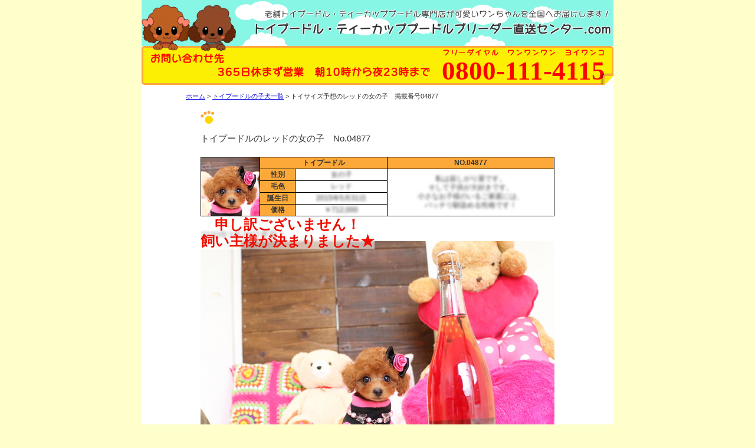

--- FILE ---
content_type: text/html
request_url: https://www.ipbs-edu.net/puppy/toypoodle-red-02246.html
body_size: 9447
content:
<!DOCTYPE html>
<html lang="ja">
<head>
<script>
window.dataLayer = window.dataLayer || [];
dataLayer.push({
  'puppy_status': 'sold',
  'puppy_color': 'red',
  'puppy_sex': '2',
  'puppy_owner': (70 < 0) ? 'other': 'mine'
});
</script>
<!-- Google Tag Manager -->
<script>(function(w,d,s,l,i){w[l]=w[l]||[];w[l].push({'gtm.start':
new Date().getTime(),event:'gtm.js'});var f=d.getElementsByTagName(s)[0],
j=d.createElement(s),dl=l!='dataLayer'?'&l='+l:'';j.async=true;j.src=
'https://www.googletagmanager.com/gtm.js?id='+i+dl;f.parentNode.insertBefore(j,f);
})(window,document,'script','dataLayer','GTM-PH8GBBC');</script>
<!-- End Google Tag Manager -->
<meta charset="UTF-8">
<meta http-equiv="X-UA-Compatible" content="IE=edge">
<meta name="viewport" content="width=device-width,initial-scale=1" />
<meta name="robots" content="index,follow,max-image-preview:large"/>
<link rel="icon" href="/images/icon-16x16.png" sizes="16x16" type="image/png" />
<link rel="icon" href="/images/icon-32x32.png" sizes="32x32" type="image/png" />
<link rel="icon" href="/images/icon-48x48.png" sizes="48x48" type="image/png" />
<link rel="icon" href="/images/icon-62x62.png" sizes="62x62" type="image/png" />
<link rel="icon" href="/images/icon-192x192.png" sizes="192x192" type="image/png" />
<link rel="apple-touch-icon-precomposed" href="/images/webclip.png" />
<meta name="msapplication-TileImage" content="/images/webclip.png" />
<meta name="msapplication-TileColor" content="#F87A05"/>
<link rel="alternate" type="application/rss+xml" href="/rss2/" title="RSS2.0" />
<meta name="format-detection" content="email=no,telephone=no,address=no" />
<meta name="google-site-verification" content="OiDaH1h9eSkWXTsC8oK7lpe-AUmGxIrRR3rlvpsfseE" />
<meta name="msvalidate.01" content="DD95BA1BBA45322C64535E6DDBBC37A9" />

<title>トイプードルのレッドの女の子｜2015年5月31日生まれ｜No.04877｜トイプードル・ティーカッププードルブリーダー直送センター</title>
<meta name="keywords" content="トイプードル,ティーカッププードル,子犬,レッド">
<meta name="description" content="ディープレッドで可愛いお顔の女の子を飼いたい方は、この子で決まりです。この整ったお顔、これぞ可愛いお顔の模範ともいえる、そんな顔立ちでございます。トイプードルとはを正に絵に描いたような、それはもう素晴らしい逸材ちゃんをご紹介させていただきます！">
<meta name="thumbnail" content="https://www.ipbs-edu.net/images/dog/toypoodle-red-02246-14263.jpg"/>
<link rel="canonical" href="https://www.ipbs-edu.net/puppy/toypoodle-red-02246.html" />
<link rel="stylesheet" href="/css/style.css?lastmod=1736817262" type="text/css">
<meta property="fb:app_id" content="1746356095578276" />
<meta property="og:title" content="トイプードルのレッドの女の子｜2015年5月31日生まれ｜No.04877｜トイプードル・ティーカッププードルブリーダー直送センター" />
<meta property="og:url" content="https://www.ipbs-edu.net/puppy/toypoodle-red-02246.html" />
<meta property="og:type" content="article" />
<meta property="og:description" content="ディープレッドで可愛いお顔の女の子を飼いたい方は、この子で決まりです。この整ったお顔、これぞ可愛いお顔の模範ともいえる、そんな顔立ちでございます。トイプードルとはを正に絵に描いたような、それはもう素晴らしい逸材ちゃんをご紹介させていただきます！" />
<meta property="og:image" content="https://www.ipbs-edu.net/images/dog/toypoodle-red-02246-14263.jpg" />
<meta property="og:type" content="blog">
<meta property="og:site_name" content="トイプードル・ティーカッププードルブリーダー直送センター" />
<style>
.toypo-table th,.toypo-table td{ border-color: black; }
.toypo-table th{ background-color: var(--mikan); }
#container{ display: block; }
#reccomendPuppy{ width: 600px; margin: 8rem auto 0;}
</style>
</head>
<body class="pc">
<!-- Google Tag Manager (noscript) -->
<noscript><iframe src="https://www.googletagmanager.com/ns.html?id=GTM-PH8GBBC"
  height="0" width="0" style="display:none;visibility:hidden"></iframe></noscript>
<!-- End Google Tag Manager (noscript) -->
<div id="wrap">
  <header class="header"><div class="header-cloud">
  <a href="/" class="header-plate"><picture><source type="image/webp" srcset="/images/plate.webp"><img src="/images/plate.png" width="160" height="78" alt="トイプードル・ティーカッププードル専門ブリーダー直送センター.com" loading="auto" decoding="async"></picture></a>
  <h1 class="header-title">老舗トイプードル・ティーカッププードル専門店が可愛いワンちゃんを全国へお届けします！<a href="/"><strong>トイプードル・ティーカッププードルブリーダー直送センター.com</strong></a></h1>
</div>
<div class="header-kanban headline52">
  <p>お問い合わせ先<span>365日休まず営業　朝10時から夜23時まで</span></p>
  <a href="tel:08001114115" class="header-tel"><ruby><rb>0800-111-4115</rb><rt>フリーダイヤル　ワンワンワン　ヨイワンコ</rt></ruby></a>
</div></header>
  <ol class="breadcrumb" itemscope itemtype="https://schema.org/BreadcrumbList">
    <li itemprop="itemListElement" itemscope itemtype="https://schema.org/ListItem">
      <a href="/" itemid="/" itemscope itemtype="https://schema.org/WebPage" itemprop="item"><span itemprop="name">ホーム</span></a>
      <meta itemprop="position" content="1" />
    </li>
    <li itemprop="itemListElement" itemscope itemtype="https://schema.org/ListItem">
      <a href="/puppy/" itemid="/puppy/" itemscope itemtype="https://schema.org/WebPage" itemprop="item"><span itemprop="name">トイプードルの子犬一覧</span></a>
      <meta itemprop="position" content="2" />
    </li>
    <li itemprop="itemListElement" itemscope itemtype="https://schema.org/ListItem">
      <span itemprop="name">トイサイズ予想のレッドの女の子　掲載番号04877</span>
      <meta itemprop="position" content="3" />
    </li>
  </ol>

  <div id="container">
    <main id="puppy">
      <h1 class="heading"></h1>
	    <h2>トイプードルのレッドの女の子　No.04877</h2>
      <section id="header-contents">
        <div class="toypo-table"><table class="has-stat-sold">
          <tr>
            <th rowspan="5" class="toypoo-thumb"><img src="/images/dog/toypoodle-red-02246-thumbnail.jpg" alt="トイプードルのレッドの女の子（2015年5月31日生まれ）" width="99" height="99" decoding="async">
            <th colspan="2">トイプードル</th>
            <th>NO.04877</th>
          </tr>
          <tr>
            <th>性別</th><td>女の子</td>
            <td rowspan="4" class="text-comment">私は寂しがり屋です。<BR>そして子供が大好きです。<BR>小さなお子様のいるご家庭には、<BR>バッチリ馴染める性格です！</td>
          </tr>
          <tr><th>毛色</th><td>レッド</td></tr>
          <tr><th>誕生日</th><td>2015年5月31日</td></tr>
          <tr><th>価格</th><td>￥712,000</td></tr>
        </table></div>
        <div id="toypo-update">2020年3月29日更新！</div>
        <!-- 以降の写真はここから -->
        <div id="toypo-img">
<img src="/images/dog/toypoodle-red-02246-14263.jpg" alt="トイプードルのレッドの女の子｜2015年5月31日生まれ｜No.04877｜画像0枚目" class="wide" width="600" height="420" loading="auto" decoding="async"><img src="/images/dog/toypoodle-red-02246-14264.jpg" alt="トイプードルのレッドの女の子｜2015年5月31日生まれ｜No.04877｜画像1枚目" class="wide" width="600" height="420" loading="auto" decoding="async"><img src="/images/dog/toypoodle-red-02246-14265.jpg" alt="トイプードルのレッドの女の子｜2015年5月31日生まれ｜No.04877｜画像2枚目" class="wide" width="600" height="420" loading="auto" decoding="async"><div class="sold-last-img-wrap t-a-c">
<p class="f-red">申し訳ございません！<br>この子は飼い主さまが決まりました。</p>
<p><a href="/puppy/" class="link">掲載中の子犬ちゃん</a>以外にも沢山の<br>トイプードルちゃんが産まれております！<br>是非一度お問い合わせください！</p>
<p style="line-height:1">無料通話：<a class="f-red impact btn-tel" href="tel:08001114115" style="font-size:3em;display:inline-block">0800-111-4115</a><br>年中無休　朝10時〜夜23時</p>
<p style="margin:1em 0"><a href="/contact/?cmmt=No.04877の子犬について&v=4" class="btn-orange btn-mailto">メールでのお問い合わせはこちら</a></p>
<a href="/inquiry/" class="link">子犬お探しサービスはこちら</a>
<img src="/images/dog/toypoodle-red-02246-14266.jpg" alt="トイプードルのレッドの女の子｜2015年5月31日生まれ｜No.04877｜画像3枚目" class="wide sold-last-img" width="600" height="420" loading="auto" decoding="async">
</div>
        </div>
      </section><!-- #header-contents -->
      <section id="main-contents">
        <article class="comment"><p>０４８７７<BR>２０１５年５月３１日生まれ　女の子<BR>レッド<BR>体重（7/30）：５７０グラム<BR>お父さん★１．８キロ★カナダチャンピオン直子<BR>お母さん☆２．５キロ☆<BR>成犬時予想サイズ：小振りタイニーサイズ<BR><BR><BR><BR><BR>弊社の仔犬専用の犬舎には<BR>天使の様な可愛らしい仔犬ちゃんが、<BR>とても沢山おります。<BR><BR><BR>本日も沢山の天使達が<BR>子犬ちゃん専用ドッグランに出るのを<BR>今か今かと待ちわびております！<BR><BR><BR>朝の健康チェックとご飯、<BR>食休みが終わったあと待望のドッグラン！<BR><BR><BR>本日もワイワイガヤガヤと<BR>天使ちゃん達が遊びまわっております。<BR><BR><BR>どれどれ～と仔犬ちゃん達を見ておりますと、<BR>お寝坊さんで丸まって眠っている仔犬、<BR>お友達がどこかに行ってしまい、<BR>クークー言っている仔犬。<BR>兄弟達とはしゃいでいる仔犬。<BR><BR><BR>一人ひとり個性があって、<BR>どの仔もまさに天使の可愛らしさでございます！<BR><BR><BR>あーこの子も可愛い、あの子も可愛い！<BR>などと一人ひとり見ていくうちに、<BR>今回ご紹介のレッドちゃんの前で<BR>思わず立ち止まってしまいました。<BR><BR><BR>そして、しばらくその場に立ち尽くしてしまい、<BR>ジーッとレッドちゃんを見つめ、思わず<BR><BR><BR>「わはは」と大笑いしてしまいました。<BR><BR><BR>この子はなんと、<BR>ぽんぽんのお腹を上に向けて<BR>大の字になって眠りこけておりました。<BR><BR><BR>多分映像ならば、<BR>グーグーと擬音が付く事でしょう。<BR><BR><BR>なかなかここまで、<BR>肝の据わった子も珍しいですね。<BR><BR><BR>見かける度によく寝ている子ですので、<BR>1回目の健康診断に連れて行った時には、<BR>「むにゃむにゃ、ここはどこ？」<BR>とでも言っているかの様に、<BR>看護師さんに抱っこされながら<BR>眠そうにしておりました。<BR><BR><BR>昔から寝る子は育つ。と申しますが、<BR>この子は例えしっかり育っても、<BR>それはそれは小さなタイプだと思います。<BR><BR><BR>しかし、よく眠っておりますので、<BR>中身もしっかりと、<BR>健康優良児に育ってくれております。<BR><BR><BR>病院内でもとってもお利口さんで、<BR>混合ワクチンの注射の時にも、<BR>キャン！の一声もありませんでした。<BR><BR><BR>獣医師や看護師から<BR>沢山弄られていたのは言うまでもありません。<BR>お茶目なこのレッドちゃんは<BR>すでに人気者キャラでございます。<BR><BR><BR>この先、お散歩デビューしたあかつきには、<BR>公園のアイドル。<BR>ご近所さん注目の的になる事間違いなし！<BR><BR><BR>先ほどこのレッドちゃんを<BR>初めてシャンプーをしたのですが、<BR>最初はさすがに少しイヤイヤしていましたが、<BR>シャワーのお湯が気持ち良いのか、<BR>シャンプーしながら私の手の中で<BR>眠りにつきそうになっておりました。<BR><BR><BR>さすがにシャンプー中は起きておりましたが、<BR>ドライヤーの暖かな風と<BR>フワフワなタオルの感触には耐えられず、<BR>ウトウト眠ってしまいました。<BR><BR><BR>そんな姿も可愛いですよね。<BR><BR><BR>ちなみにこのレッドちゃんの被毛は<BR>とってもツヤツヤしておりまして、<BR>人間で言う、キューティクルが<BR>かなりしっかりとしていると感じました。<BR><BR><BR>お手入れ楽々、抱っこ大好き。<BR>いろいろな躾トレーニング、<BR>例えばおトイレなどはまだまだこれからですが、<BR>少し教えればすぐに覚えることのできる子です。<BR><BR><BR>この子は多分、<BR>とても飼いやすいタイプの子だと思います。<BR><BR><BR>ワンちゃんを初めて迎えられる方、<BR>以前飼っていたが、<BR>躾が上手く行かなかったという方にも<BR>自信を持っておすすめできます。<BR><BR><BR>基本的に人が大好き。<BR><BR>寝るの大好き。<BR><BR>ご飯も大好き。<BR><BR>もちろん、おもちゃで遊ぶの大好き。<BR><BR><BR>しばらく遊んでいたと思ったら、<BR>いつの間にか私の膝の上や、<BR>私のすぐ横でピトっとくっ付いて眠ってしまう。<BR><BR><BR>そんな感じです。<BR><BR><BR>もちろん、お友達や兄弟達とも<BR>じゃれあって遊んでおりますが、<BR>決して意地悪したりはございませんので、<BR>先住犬ちゃんなどがいても問題無いと思います。<BR><BR><BR>本当にこのレッドちゃん、可愛いくて、可愛くて。<BR><BR><BR>なんと表していいのかわからないぐらい<BR>それはもう可愛いくて…<BR><BR><BR>正確にこの子の可愛さをお伝えできないのが<BR>何よりも悔しく、苦しいので、<BR>是非一度、ご覧になりに弊社までお越し下さい。<BR><BR><BR>ご見学は予約制になっております。<BR>お部屋の空き状況や、子犬ちゃんがまだ居るか等<BR><BR><BR>まずは弊社フリーダイヤル<BR>0800ー111ー4115<BR>までご連絡下さい。<BR><BR><BR>この子のことでどのようなご質問でも、<BR>担当の私をはじめ、ベテラン店長、<BR>専門スタッフなどが的確にお答えいたします。<BR><BR><BR>また、この子のことだけでなく、<BR>ワンちゃんを飼われるにあたり、<BR>ご不安なことなど<BR>どんな事でもお気軽にお問い合わせ下さい。<BR><BR><BR>ずっとずっとレッドちゃんと一緒にいて、<BR>これでもか！と<BR>ベタベタと溺愛していただける方、<BR>我こそはと言う貴方様からのご連絡、<BR><BR><BR>スタッフ一同心よりお待ちしております。<BR></p></article>
      </section><!-- #main-contents -->
      <section id="footer-contents">
        <div class="fcta t-a-c">
          <p class="f-red m-bot-1">申し訳ございません！<br>この子は飼い主さまが決まってしまいました。</p><p>掲載番号04877の子犬ちゃんに似ている<br>トイプードルをお探しの場合は、<br>是非一度お問い合わせください！</p>
          <p><span class="f-red f35 impact">0800-111-4115</span>まで！</p>
          <p><a id="commentBottom" href="/contact/?cmmt=No.04877の子犬について&v=4" class="btn-orange btn-mailto">メールでのお問い合わせはこちら</a></p>
        </div>
        <div class="t-a-c" style="margin-top:20px">
          <p>当犬舎では、この子の他にも可愛いプードルちゃんがたくさん産まれております。<br>性格、毛色、性別、サイズ、値段など、ご希望やこだわりの条件がございましたら、ぜひ子犬お探しサービスにご登録ください！！</p><br>
          <p><a href="/inquiry/"><img src="/images/osagashi.png" alt="トイプードル子犬お探しサービス" width="166" height="144" loading="lazy" decoding="async"></a></p>
          <p class="f-red">↑をクリックして下さい！！</p>
          <p>子犬お探し隊に登録をすると・・・<br>お探しのトイプードルが必ず見つかります！</p>
          <p>登録は無料なので是非ご登録下さい！！</p>
          <div><br><a class="btn4" href="/puppy/">トイプードルの子犬一覧に戻る</a><br><br></div>
        </div>
        <div class="t-a-c">
          <b class="headline45 m-bot10">ご家族や友達に紹介してみませんか？</b>
          <div style="padding:0 4px 20px 4px;">
            <a href="http://line.me/R/msg/text/?トイプードルのレッドの女の子｜2015年5月31日生まれ｜No.04877｜トイプードル・ティーカッププードルブリーダー直送センター%0D%0Ahttps://www.ipbs-edu.net/puppy/toypoodle-red-02246.html?utm_source=line%26utm_medium=social%26utm_campaign=sharelinks" rel="nofollow" class="flat_ss line_back"></a>
            <a href="http://twitter.com/share?url=https://www.ipbs-edu.net/puppy/toypoodle-red-02246.html?utm_source=twitter%26utm_medium=social%26utm_campaign=sharelinks&text=トイプードルのレッドの女の子｜2015年5月31日生まれ｜No.04877｜トイプードル・ティーカッププードルブリーダー直送センター" rel="nofollow" target="_blank" class="flat_ss twitter_back"></a>
            <a href="http://www.facebook.com/sharer.php?u=https://www.ipbs-edu.net/puppy/toypoodle-red-02246.html?utm_source=facebook%26utm_medium=social%26utm_campaign=sharelinks&t=トイプードルのレッドの女の子｜2015年5月31日生まれ｜No.04877｜トイプードル・ティーカッププードルブリーダー直送センター" rel="nofollow" target="_blank" class="flat_ss facebook_back"></a>
          </div>
        </div>
      </section><!-- #footer-contents -->
    </main><!-- #puppy -->
  </div><!-- #container -->
<footer class="footer"><a href="#wrap" id="fixedBtn" class="returntop" title="トップへ戻る"></a>
<div id="info">
  <h3><a href="/" style="color:inherit">トイプードルブリーダー直送センター</a></h3>
  <address>お問い合わせ先<br>TEL 0800-111-4115 <br>営業時間 10:00～23:00 年中無休</address>
</div>
<div class="footer-nav">
  <a href="/" id="menu1">ホーム</a>
  <a href="/inquiry/" id="menu2">お探しサービス</a>
  <a href="/puppy/" id="menu3">最新子犬情報</a>
  <a href="/contents/about-price.html" id="menu4">料金について</a>
  <a href="/contents/flow-of-purchase.html" id="menu5">ご購入の流れ</a>
</div>
<nav class="fs">
  <dl class="fs-dl">
    <div><dt>ご利用案内</dt>
    <dd><ul>
      <li><a href="/contents/flow-of-purchase.html">子犬お迎えの流れ</a></li>
      <li><a href="/contents/about-your-visit.html">ご見学について</a></li>
      <li><a href="/contents/account-information.html">お支払い方法</a></li>
      <li><a href="/contents/access.html">アクセス案内</a></li>
      <li><a href="/contents/access-by-train.html">最寄駅まで無料送迎</a></li>
      <li><a href="/contents/delivery.html">ご遠方への無料空輸</a></li>
      <li><a href="/contact/?subject=ご見学について">ご来店予約はこちら</a></li>
    </ul></dd></div>
    <div><dt>お客様サポート</dt>
    <dd><ul>
      <li><a href="/contents/for-life-assurance.html">業界最長1年間生命保障</a></li>
      <li><a href="/contents/follow-up.html">史上最強アフターフォロー</a></li>
      <li><a href="/contents/towards-your-elderly.html">ご高齢者様向け終生サポート</a></li>
      <li><a href="/inquiry/">子犬無料お探しサービス</a></li>
    </ul></dd></div>
    <div><dt>会社・犬舎案内</dt>
    <dd><ul>
      <li><a href="/contents/peace-of-mind.html">老舗トイプードル専門店です</a></li>
      <li><a href="/puppy/">トイプードルの子犬を探す</a></li>
      <li><a href="/contents/company-profile.html">会社案内</a></li>
      <li><a href="/contents/access.html">アクセス</a></li>
      <li><a href="/contents/from-the-manager.html">店長から一言</a></li>
      <li><a href="/koe/">お客様の声</a></li>
      <li><a href="/contact/">お問い合わせ</a></li>
    </ul></dd></div>
    <div><dt>トイプードルの基礎知識</dt>
    <dd><ul>
      <li><a href="/contents/what-is-toypoodle.html">トイプードルはどんな犬？</a></li>
      <li><a href="/contents/teacup-poodle.html">ティーカッププードルとは？</a></li>
      <li><a href="/contents/toypoodle-vs-teacuppoodle.html">タイニープードルとは？</a></li>
      <li><a href="/contents/colors.html">トイプードルの毛色</a></li>
      <li><a href="/contents/about-price.html">トイプードルの値段</a></li>
      <li><a href="/contents/for-pedigree.html">トイプードルの血統書</a></li>
      <li><a href="/contents/toypoodle-bodyshape.html">トイプードルの3つの体型</a></li>
      <li><a href="/contents/lifespan.html">トイプードルの寿命と長寿の秘訣</a></li>
      <li><a href="/contents/greet-the-puppy.html">トイプードルの飼い方</a></li>
      <li><a href="/contents/poodle-tail.html">トイプードルの断尾</a></li>
    </ul></dd></div>
  </dl>
  <div class="fs-bottom"><a href="/">HOME</a><a href="#wrap">ページTOPへ戻る</a></div>
</nav>
<div class="copyright">Copyright &copy; 2006- OCEAN'S Corporation. All Rights Reserved</div></footer>
</div><!-- wrap End -->
<script src="/js/smooth-scroll.min.js" defer></script>
<script defer>
// ここに読み込みの処理を書く
fetch('/embed/puppy.php?soldout=false&max=11&price=712000', { method: "GET" }).then(response => {
  return response.json();
}).then(data => {
  if(data.length > 0) displayPuppys(data);
}).catch(error => {
  console.error("error:"+error); 
});

const displayPuppys = (data) => {
  let puppies = '';
  for(const dog of data){
    if(dog['id'] != 02246 ){
      puppies += '<table class="has-stat-'+dog['stat']+'"><tbody><tr><th rowspan="5" class="toypoo-thumb"><a href="https://www.ipbs-edu.net/puppy/toypoodle-'+dog['color_en']+'-'+dog['id']+'.html" target="_blank" rel="noopener"><img src="https://www.ipbs-edu.net/images/dog/toypoodle-'+dog['color_en']+'-'+dog['id']+'-thumbnail.'+dog['ext']+'" alt="'+dog['size']+'プードルの'+dog['color']+'の'+dog['sex']+'" width="99" height="99" decoding="sync" loading="lazy"></a></th><th colspan="2">'+dog['size']+'プードル</th><th>No.'+dog['view_id']+'</th></tr><tr><th>性別</th><td>'+dog['sex']+'</td><td rowspan="4" class="text-comment">'+dog['biko']+'</td></tr><tr><th>毛色</th><td>'+dog['color']+'</td></tr><tr><th>誕生日</th><td>'+dog['birth']+'</td></tr><tr><th>価格</th><td>'+dog['price']+'</td></tr></tbody></table>';
    }
  }
  document.getElementById('puppy').insertAdjacentHTML('afterend','<section id="reccomendPuppy"><h1 class="heading">お勧めの子犬ちゃん</h1><div class="article-body"><div class="toypo-table">'+puppies+'</div><a href="/puppy/" class="btn-toyall" style="margin:10px 0 20px;display:inline-block"><picture><source srcset="https://www.ipbs-edu.net/images/toy_all.webp" type="image/webp"><img src="https://www.ipbs-edu.net/images/toy_all.png" class="btn-toyall_img" width="592" height="150" decoding="async" loading="lazy" alt="すべてのトイプードルの子犬を見る"></picture><span class="btn-toyall_txt">全てのトイプードルの子犬を見る</span></a><p class="m-bot20">ホームページに掲載しているティーカッププードル、トイプードル以外にも、<br>トイプードルブリーダー直送センターには沢山の子犬が産まれていおりますので、<br>「ホームページには好みの子犬がいなかった」という場合でも、<br>お電話または<a href="/contact/">メールフォーム</a>よりお問合わせください。</p><p class="m-bot20">「ホームページの中に気になる子犬がいた！」という場合でも、<br>飼い主様の飼育環境に、その子犬の性格がマッチしない場合も御座います。</p><p class="m-bot20">購入を決定する前に、一度ご連絡をして頂きまして、子犬の性格面や、<br>その他のご説明をさせて頂く事をお願いさせて頂いております。</p><div style="line-height:1">フリーダイヤル<div class="f35 f-red impact">0800-111-4115</div>年中無休　朝10:00〜夜23:00まで</div></section>');
}
</script>
</body>
</html>

--- FILE ---
content_type: text/css
request_url: https://www.ipbs-edu.net/css/style.css?lastmod=1736817262
body_size: 10725
content:
*,::before,::after{box-sizing:border-box;border-style:solid;border-width:0}html{line-height:1.5;-webkit-text-size-adjust:100%;-webkit-tap-highlight-color:rgba(0,0,0,0)}body{width:100%;margin:0}main{display:block}p,table,blockquote,address,pre,iframe,form,figure,dl{margin:0}h1,h2,h3,h4,h5,h6{font-size:inherit;font-weight:inherit;margin:0}ul,ol{margin:0;padding:0;list-style:none}dt{font-weight:700}dd{margin-left:0}hr{box-sizing:content-box;height:0;overflow:visible;border-top-width:1px;margin:0;clear:both;color:inherit}pre{font-family:monospace,monospace;font-size:inherit}address{font-style:inherit}a{background-color:rgba(0,0,0,0);text-decoration:underline;color:#0000de}abbr[title]{-webkit-text-decoration:underline dotted;text-decoration:underline dotted}b,strong{font-weight:bolder}code,kbd,samp{font-family:monospace,monospace;font-size:inherit}small{font-size:80%}sub,sup{font-size:75%;line-height:0;position:relative;vertical-align:baseline}sub{bottom:-0.25em}sup{top:-0.5em}svg,img,embed,object,iframe{vertical-align:bottom}img{display:block;max-width:100%;height:auto}button,input,optgroup,select,textarea{-webkit-appearance:none;-moz-appearance:none;appearance:none;vertical-align:middle;color:inherit;font:inherit;margin:0;text-align:inherit;text-transform:inherit;border:1px solid #333;border-radius:3px;background-color:#fff;padding:2px 8px;max-width:100%}select{-webkit-appearance:menulist-button;-moz-appearance:auto;appearance:auto}[type=checkbox]{-webkit-appearance:checkbox;-moz-appearance:checkbox;appearance:checkbox}[type=radio]{-webkit-appearance:radio;-moz-appearance:radio;appearance:radio}button,[type=button],[type=reset],[type=submit]{background-color:#e5e5e5;font-size:1rem;margin:1em 2px;cursor:pointer}button:hover,[type=button]:hover,[type=reset]:hover,[type=submit]:hover{background-color:#d5d5d5}[type=submit]{min-width:8em;font-size:1.5em}button:disabled,[type=button]:disabled,[type=reset]:disabled,[type=submit]:disabled{cursor:default}:-moz-focusring{outline:auto}select:disabled{opacity:inherit}option{padding:0}fieldset{margin:0;padding:0;min-width:0}legend{padding:0}progress{vertical-align:baseline}textarea{overflow:auto}[type=number]::-webkit-inner-spin-button,[type=number]::-webkit-outer-spin-button{height:auto}[type=search]{outline-offset:-2px}::-webkit-file-upload-button{font:inherit}label{cursor:pointer}details{display:block}summary{display:list-item}[contenteditable]:focus{outline:auto}table{border-collapse:collapse;border-color:inherit}caption{text-align:left}td,th{vertical-align:top;padding:0}th{text-align:left;font-weight:700}@font-face{font-family:"icapirera";font-display:swap;src:url("/fonts/Capirera-3M.woff2") format("woff2"),url("/fonts/Capirera-3M.woff") format("woff"),url("/fonts/Capirera-3M.TTF") format("ttf"),url("/fonts/Capirera-3M.eot") format("eot"),url("/fonts/Capirera-3M.svg") format("svg")}@font-face{font-family:"iimpact";font-display:swap;unicode-range:U+0000-007F,U+FF61-FFDC,U+FFE8-FFEE;src:url("/fonts/impact.woff2") format("woff2"),url("/fonts/impact.woff") format("woff"),url("/fonts/impact.ttf") format("ttf"),url("/fonts/impact.eot") format("eot"),url("/fonts/impact.svg") format("svg")}.impact{font-family:Impact,"iimpact",Haettenschweiler,"Arial Narrow Bold",sans-serif}.capirera,.btn-toyall{font-family:"icapirera"}.aside-link{display:block;padding:6px 4px 6px 10px;border-bottom:1px solid silver;position:relative;line-height:1.3;color:inherit;font-weight:bold;font-size:16px;letter-spacing:-1px;text-decoration:none}.aside-link::before{content:"";display:block;width:4px;height:auto;position:absolute;top:1px;left:0;bottom:1px;background:linear-gradient(#F99E5E, #F76003)}a:has(img[src*="osagashi.png"]){display:block;margin:2rem auto 0;width:-moz-fit-content;width:fit-content;text-align:center}.line{display:grid;padding:0 .5em;line-height:1;grid-template-columns:1.5em auto;gap:.5em;font-size:1.25em;align-items:center;width:-moz-fit-content;width:fit-content;color:#fff;height:2em;background:#06c755;font-weight:bold;text-decoration:none;border-radius:3px}.line::before{content:"";display:inline-block;height:100%;background:url('data:image/svg+xml;utf8,<svg xmlns="http://www.w3.org/2000/svg" viewBox="0 0 42 40"><path fill="white" d="M21 0C9.4 0 0 7.6 0 17c0 8.5 7.5 15.5 17.6 16.8.6.2 1.6.5 1.8 1 .2.6.2 1.4 0 2l-.2 1.8c-.1.5-.4 2 1.8 1.1 2.2-1 12-7.1 16.5-12.2 3-3.3 4.5-6.7 4.5-10.5 0-9.4-9.4-17-21-17Zm-7.4 22c0 .3-.2.4-.4.4h-6a.4.4 0 0 1-.3-.3v-9.2c0-.2.2-.4.4-.4h1.5c.2 0 .4.2.4.4v7.3h4c.2 0 .4.2.4.4V22Zm3.5 0c0 .3-.1.5-.4.5h-1.4a.4.4 0 0 1-.4-.4v-9.2c0-.2.1-.4.4-.4h1.4c.3 0 .4.2.4.4v9.2Zm10.2 0c0 .3-.2.4-.4.4h-1.7l-.1-.1-4.2-5.7v5.5c0 .2-.2.4-.4.4H19a.4.4 0 0 1-.4-.4V13c0-.2.2-.3.4-.3h1.8l4.2 5.7V13c0-.2.2-.4.4-.4h1.5c.2 0 .4.2.4.4v9Zm8.1-7.6c0 .2-.2.4-.4.4h-4v1.5h4c.2 0 .4.2.4.4v1.5c0 .2-.2.4-.4.4h-4v1.6h4c.2 0 .4.1.4.4V22c0 .3-.2.4-.4.5h-5.9a.4.4 0 0 1-.4-.4v-9.2c0-.2.2-.4.4-.4h6c.1 0 .3.2.3.4v1.5Z"/></svg>') center/contain no-repeat}.comment{background:#fffecc;margin-bottom:1rem;padding:8px}:root{--orange:#ff7b00;--mikan:#FDA93A;--yuzu:#F8BF2F;--cream:#fffb91;--yellow:#ffd700;--brown:#8E4D11;--ofwhite:#fffde8;--blue:#0000de;--skyblue:#5ab9ff;--silver:#f0f0f0;--gray:#eee}.grecaptcha-badge{display:none !important}.article strong:not([class]),.article .strong{background-color:#ff0}.article-block h2,.article-block h3,.article-block h4,.article-block h5{margin:2.4em auto .8em;line-height:1.3;font-weight:bolder}.article-block h2{font-size:1.25rem}.article-block h2:first-child{margin-top:1em}.article-block h3{font-size:1.2rem}.article-block h4{font-size:1.1rem}.article-block p:not([cssreset]),.article-block img:not([cssreset]),.article-block table:not([cssreset]),.article-block ul:not([cssreset]),.article-block ol:not([cssreset]),.article-block dl:not([cssreset]),.article-block blockquote:not([cssreset]),.article-block iframe:not([cssreset]){margin-bottom:1.5em}.article-block table{max-width:100%}.article-block th,.article-block td{padding:10px;border:1px solid #f2f2f2}.article-block dd{margin-left:2rem}.article-block hr{margin:2rem auto;clear:both}.article-block blockquote{padding:1rem;background:#fff4db;font-style:italic;color:#464646}.article-block blockquote::before{content:"";display:block;width:2rem;height:2rem;background:url('data:image/svg+xml;utf8,<svg xmlns="http://www.w3.org/2000/svg" viewBox="0 0 50 50"><path d="M23 31v8a6 6 0 0 1-6 6H9a6 6 0 0 1-6-6V28c0-2 .4-4 1.1-5.9l6.4-15.8A2 2 0 0 1 12.3 5h3.1a2 2 0 0 1 2 2.5l-3.8 15a2 2 0 0 0 2 2.5H17a6 6 0 0 1 6 6Zm24 0v8a6 6 0 0 1-6 6h-8a6 6 0 0 1-6-6V28c0-2 .4-4 1.1-5.9l6.4-15.8A2 2 0 0 1 36.4 5h3a2 2 0 0 1 2 2.5l-3.8 15a2 2 0 0 0 2 2.5H41a6 6 0 0 1 6 6Z" style="stroke-width:0;fill:%23ffd596"/><path d="M0 0h50v50H0z" style="stroke-width:0;fill:none"/></svg>') center/contain no-repeat}.article-block blockquote cite{display:block;text-align:right;font-size:.8em}.article-block figure:has(img):has(figcaption){position:relative}.article-block figure:has(img):has(figcaption) figcaption{display:block;position:absolute;inset:0;top:auto;text-align:center;background-color:rgba(255,255,255,.7)}.blog-list{padding:8px}.blog-pager{padding:8px}.blog-item{margin:0 auto 10px;padding:10px 0;border-bottom:1px solid #dfdfdf;max-width:380px;width:100%}.blog-item::after{content:"";display:block;clear:both}.blog-item_link{color:inherit}.blog-item_title{display:block;line-height:1.3;margin-bottom:4px}.blog-item_date{font-size:12px;color:#ddd}.blog-item_thumb{float:right;width:80px;height:80px;-o-object-fit:cover;object-fit:cover;margin-left:4px}@media screen and (min-width: 600px){.blog-list{display:flex;flex-wrap:wrap;justify-content:space-between}.blog-item{padding:10px;max-width:calc(50% - 10px)}.blog-item:nth-child(2n){position:relative}.blog-item:nth-child(2n)::before{content:"";width:1px;background:#dfdfdf;position:absolute;top:0;left:-10px;bottom:10px}}.bold{font-weight:bold}.headline14{padding:.5em .75em;background-color:#f6f6f6}.headline14{background-color:#f0f0f0;border-radius:10px;font-size:1.1rem;position:relative}.headline14::after{content:"";display:block;width:20px;height:20px;border:10px solid rgba(0,0,0,0);border-top-color:#f0f0f0;position:absolute;top:100%;left:2rem}.headline37{max-width:calc(100% - 10px);background:#dfefff;color:#333;border:2px dashed #fff;outline:5px solid #dfefff;padding:.25em .5em;position:relative}.headline37::before{content:"";display:block;width:10px;height:10px;border:8px solid #fff;border-right-color:#9dceff;border-bottom-color:#9dceff;position:absolute;top:-7px;left:-7px;box-shadow:1px 1px 1px rgba(0,0,0,.15)}.headline38{background:linear-gradient(rgba(255, 255, 255, 0) calc(100% - 8px), #ffdf33 8px)}.headline45::before{content:"";display:inline-block;width:1.5em;height:1.5em;vertical-align:bottom;background:url('data:image/svg+xml;utf8,<svg xmlns="http://www.w3.org/2000/svg" viewBox="0 0 90 60"><path d="M86 60H4c-2 0-4-2-4-4V4c0-2 2-4 4-4h12c2 0 4 2 4 4v36h66c2 0 4 2 4 4v12c0 2-2 4-4 4Z" style="fill:%235ab9ff;stroke-width:0"/></svg>') center/1em no-repeat;transform:rotate(-45deg)}.headline46,.headline47{position:relative;margin-top:2rem;padding:.5em 1em}.headline46::before,.headline47::before{display:block;background-repeat:no-repeat;background-position:center left .25em;position:absolute;line-height:1.8;padding:0 1em 0 1.8em;bottom:100%;left:0;font-size:12px;border-radius:6px 6px 0 0;color:#fff}.headline46{background:#d0ecff;color:#333;border-radius:0 4px 4px 4px}.headline46::before{content:"CHECK";background-color:#2196f3;background-image:url('data:image/svg+xml;utf8,<svg xmlns="http://www.w3.org/2000/svg" viewBox="0 0 84 67"><path fill="white" d="M31 38 17 24c-4-4-10-4-14 0s-4 10 0 14l14 14 14 15 14-15 36-35c4-4 4-10 0-14S70-1 67 3L31 38Z"/></svg>');background-size:1.3em 1.3em}.headline47{border:2px solid #80c8d1;border-right:0;border-left:0;background:#f0f0f0}.headline47::before{content:"POINT";background-color:#80c8d1;background-image:url('data:image/svg+xml;utf8,<svg xmlns="http://www.w3.org/2000/svg" viewBox="0 0 48 91"><path fill="%23ffd700" d="M30 0 18 19l30 11L30 0zM0 34v24l42-9L0 34zm2 38 25 19 14-24-39 5z"/></svg>');background-size:1.5em 1.5em}.headline51{color:#7b6459}.headline51::before{content:"";display:inline-block;margin-right:.3em;width:1.2em;height:1.2em;vertical-align:text-bottom;background:url('data:image/svg+xml;utf8,<svg xmlns="http://www.w3.org/2000/svg" viewBox="0 0 80 75"><path d="M13 48c5-1 7-7 5-14-2-6-8-11-12-9-5 1-7 7-5 14 2 6 8 11 12 9Zm16-19c5 0 9-7 8-15-2-8-7-14-13-13s-9 8-8 16c1 7 7 13 13 12Zm45-5c-4-1-10 3-12 10-2 6 0 13 5 14 4 2 10-3 12-9 2-7 0-13-5-15Zm-23 5c6 0 12-5 13-13S62 1 56 0 45 5 43 13c-1 8 3 15 8 16Zm12 25-8-9c-4-5-5-13-14-13-8-1-11 6-15 12L16 54c-2 2-10 10-5 17 6 8 18 1 28 1 11 0 23 7 28 0 4-6 2-13-4-18Z" fill="%23ff938b"/></svg>') center no-repeat}.headline52{padding:.3em .5em;background-color:#fbcc33;border:3px solid #f99504;color:#fff;text-shadow:2px 1px 1px rgba(0,0,0,.4),0 0 1px rgba(0,0,0,.4);font-weight:bolder;position:relative;border-radius:5px}.headline52::after{content:"";display:block;width:1em;height:1em;background:linear-gradient(135deg, #FBCC33 50%, white 50%);position:absolute;right:-3px;bottom:-3px;border-top:3px solid #f99504;border-left:3px solid #f99504;border-bottom-width:0;border-right-width:0;border-radius:5px 0 0 0;box-shadow:-3px -1px 2px rgba(0,0,0,.3)}.headline-tag{display:block;width:-moz-fit-content;width:fit-content;padding:.5em .5em .5em 1em;line-height:1;font-size:14px;font-weight:bolder;background:url('data:image/svg+xml;utf8,<svg xmlns="http://www.w3.org/2000/svg" viewBox="0 0 218 30"><path fill="%23fde6ba" d="m4 20 10 10h204V0H14L4 10v10z"/><circle cx="9.5" cy="15" r="2" fill="white" stroke="red" stroke-miterlimit="10" stroke-width=".8"/><path fill="none" stroke="black" stroke-linecap="round" stroke-linejoin="round" d="M7 30C-4 19 9 15 9 15s-8 7-8 15"/></svg>') left center/auto 100% no-repeat}.zebra{border-radius:8px 8px 0 0;overflow:hidden}.zebra thead{background:linear-gradient(#f5f5f5, #eee)}.zebra th{border-bottom:1px solid #eee}.zebra tr:nth-child(2n){background-color:#f0f0f0}.zebra tfoot{background:#eee;font-size:11px}.p-bot0{padding-bottom:0px}.p-bot10{padding-bottom:10px}.p-bot20{padding-bottom:20px}.m-bot0{margin-bottom:0px}.m-bot10{margin-bottom:10px}.m-bot20{margin-bottom:20px}.f-red{color:red}.f-blue{color:#0000de}.f13{font-size:130%}.f15{font-size:150%}.f35{font-size:350%}.f40{font-size:400%}.f075{font-size:75%}.t-a-c{text-align:center}.t-a-r{text-align:right}.style03{border-top:1px dashed #8c8b8b}.list-ul,.list09,.list08,.list07,.list06,.list04,.mokuji,.list01,.article-block ul:not([class]),.list-ol,.mokuji-child,.article-block ol:not([class]){padding:.5em .5em .5em 2em;margin-bottom:1.5em}.list-ul ol,.list09 ol,.list08 ol,.list07 ol,.list06 ol,.list04 ol,.mokuji ol,.list01 ol,.article-block ul:not([class]) ol,.list-ul ul,.list09 ul,.list08 ul,.list07 ul,.list06 ul,.list04 ul,.mokuji ul,.list01 ul,.article-block ul:not([class]) ul,.list-ol ol,.mokuji-child ol,.article-block ol:not([class]) ol,.list-ol ul,.mokuji-child ul,.article-block ol:not([class]) ul{margin-bottom:0}.list-ul,.list09,.list08,.list07,.list06,.list04,.mokuji,.list01,.article-block ul:not([class]){list-style-type:disc}.list-ol,.mokuji-child,.mokuji,.article-block ol:not([class]){counter-set:list-ol}.list-ol>li,.mokuji-child>li,.mokuji>li,.article-block ol:not([class])>li{counter-increment:list-ol}.list-ol>li::before,.mokuji-child>li::before,.mokuji>li::before,.article-block ol:not([class])>li::before{content:counter(list-ol) ".";display:inline-block;width:1.25em;margin-left:-1.25em}.list-inline li{display:inline-block;margin:0 4px 8px 0}.list01{background:#fcfcfc;padding:.5em .5em .5em 2em;border:solid 3px gray}.list03{color:#1e366a;border-top:solid #1e366a 1px;border-bottom:solid #1e366a 1px;padding:.5em 0 .5em 1.5em}.list04,.mokuji{padding:1em 1em 1em 2.5em !important;background-color:#fffde8;border-radius:8px;position:relative}.list04::before,.mokuji::before{content:"";display:block;border:2px dashed #fda93a;position:absolute;top:.5em;left:.5em;bottom:.5em;right:.5em;z-index:0;border-radius:6px;pointer-events:none}.list04 li,.mokuji li{position:relative;z-index:5}.list06{border:2px solid #5ab9ff}.list07{border:2px solid #fda93a}.list08{border:2px solid red;background:#ecf0f1}.list09{background-color:#fafafa;border:2px solid #f0f0f0}.mokuji{list-style-type:none}.mokuji-child{counter-set:mokujichild;padding-bottom:0}.mokuji-child li{counter-increment:mokujichild}.mokuji-child li::before{content:counter(list-ol) "-" counter(mokujichild) ".";width:2em;margin-left:-2em}.mokuji li+li{margin-top:.5em}.mokuji a{display:inline-table}.btn4{display:inline-block;margin:4px 0;border-bottom:4px solid #67c5ff;color:#0000de;font-weight:bold}.btn-orange{display:inline-block;padding:.8em 1.8em;background:#fda93a;color:#fff}.btn-mailto::before,.btn-blank::after{content:"";display:inline-block;width:1.2em;height:1.2em;vertical-align:text-bottom;background-size:contain}.btn-mailto::before{margin-right:.5em;background:url('data:image/svg+xml;utf8,<svg xmlns="http://www.w3.org/2000/svg" viewBox="0 0 83 53"><path fill="white" d="M1.5 1.5h80v50h-80z"/><path d="M0 0v53h83V0H0Zm80 48.5-29.3-22L80 4.5v44ZM41.5 33.4l6.7-5L77 50H6l28.8-21.6 6.7 5ZM6 3h71L41.5 29.6 6 3Zm26.3 23.5L3 48.5v-44l29.3 22Z" fill="gray"/></svg>') center/contain no-repeat}.btn-blank::after{margin-left:.1em;background:url('data:image/svg+xml;utf8,<svg xmlns="http://www.w3.org/2000/svg" viewBox="0 0 70 70"><path d="M50 62H8V20h21v-8H0v58h58V41h-8v21z" fill="%230000de"/><path d="M36 0v8h20L26 38l6 6 30-30v20h8V0H36z" fill="%230000de"/></svg>') center/1em 1em no-repeat}.btn-tel{display:inline-block;margin:4px 0;text-decoration:none;color:red;font-size:2.4em;line-height:1}.btn-tel rt{font-size:30%;letter-spacing:-1px}.author{margin:24px auto;padding:10px;padding-bottom:0;border:6px solid gold;width:100%;position:relative}.author::after{content:"";display:block;width:96px;height:48px;margin-bottom:-2px;margin-left:auto;background:url("/images/plate.png") bottom right/contain no-repeat}.author-tag{background:gold;line-height:1.8rem;color:#fff;position:absolute;top:-1.8rem;left:-6px;padding:0 1em}.author:has(.author-tag){margin-top:40px}.author-img{margin:0 10px 1em 0;float:left;width:-moz-fit-content;width:fit-content;height:-moz-fit-content;height:fit-content;border-radius:40px;overflow:hidden}.author-img img{margin-bottom:0 !important}.author-name{padding-top:30px}.author-name a,.author-name b{font-weight:bold;color:inherit;margin-right:10px;font-size:1.1rem}.author-name a{text-decoration:underline}.author p{font-size:12px;margin-bottom:10px !important}.author p:not([class]){clear:both}.flat_ss{display:inline-block;width:4rem;height:3rem;margin:2px;padding:.5rem}.flat_ss::before{content:"";display:block;width:3rem;height:2rem;background-size:2rem;background-position:center;background-repeat:no-repeat;transition:.3s}.flat_ss:hover::before{transform:rotateX(360deg)}.flat_ss[href*="line.me"]{background-color:#00b900}.flat_ss[href*="line.me"]::before{background-image:url('data:image/svg+xml;utf8,<svg xmlns="http://www.w3.org/2000/svg" viewBox="0 0 50 47.6"><path d="M25 0C11.2 0 0 9.1 0 20.3c0 10 8.9 18.4 21 20 .7.2 1.8.6 2.1 1.2.3.7.2 1.7 0 2.3l-.3 2.1c0 .7-.5 2.5 2.2 1.4a80.6 80.6 0 0 0 19.6-14.5c3.7-4 5.4-8 5.4-12.5C50 9.1 38.8 0 25 0Zm-8.8 26.3c0 .2-.2.4-.5.4H8.3V15.2c0-.2.1-.4.4-.4h1.8c.2 0 .4.2.4.5V24h4.8c.3 0 .5.2.5.5v1.7Zm4.2 0c0 .2-.2.5-.5.5h-1.7a.5.5 0 0 1-.5-.5v-11c0-.2.2-.4.5-.4h1.7c.3 0 .5.2.5.5v10.9Zm12 0c0 .2-.1.5-.4.5h-2v-.1l-.2-.1-5-6.8v6.5c0 .2-.2.4-.4.4h-1.8a.5.5 0 0 1-.5-.4v-11c0-.2.2-.4.5-.4h2.1v.1l5 6.8v-6.5c0-.2.3-.4.6-.4H32c.3 0 .5.2.5.4v11Zm9.8-9.2c0 .3-.3.5-.5.5h-4.8v1.9h4.8c.2 0 .5.2.5.5v1.7c0 .3-.3.5-.5.5h-4.8V24h4.8c.2 0 .5.2.5.5v1.8c0 .2-.3.5-.5.5h-7l-.4-.2-.1-.3v-11l.1-.3.4-.1h7c.2 0 .5.2.5.5V17Z" style="fill:white;stroke-width:0"/></svg>')}.flat_ss[href*="twitter.com"]{background-color:#000}.flat_ss[href*="twitter.com"]::before{background-image:url('data:image/svg+xml;utf8,<svg xmlns="http://www.w3.org/2000/svg" viewBox="0 0 50 50"><path d="M50 50 30 21 48 0h-4L28 18 15 0H0l19 28L0 50h4l17-20 14 20h15Zm-6-3h-7L6 3h7l31 44Z" style="fill:white;stroke-width:0"/></svg>')}.flat_ss[href*="facebook.com"]{background-color:#3b5998}.flat_ss[href*="facebook.com"]::before{background-image:url('data:image/svg+xml;utf8,<svg xmlns="http://www.w3.org/2000/svg" viewBox="0 0 50 50"><path d="M47 0H3C1 0 0 1 0 3v44c0 2 1 3 3 3h24V31h-7v-8h7v-5c0-7 4-10 9-10h6v7h-4c-3 0-4 1-4 3v5h8l-1 8h-7v19h13c2 0 3-1 3-3V3c0-2-1-3-3-3Z" style="fill:white;stroke-width:0"/></svg>')}.blogcard{display:block;margin:10px;padding:10px;border:2px solid #f99504;color:inherit;border-radius:4px;background-color:#f2f2f2}.blogcard::after{content:"";display:block;clear:both}.blogcard-image{display:block;width:80px;height:80px;margin:0 10px 4px 0;float:left;-o-object-fit:cover;object-fit:cover}.blogcard-text{font-size:14px}.blogcard-text::after{content:"クリックして読む";margin-top:8px;padding:0 1em;display:inline-block;background-color:#f99504;color:#fff;width:-moz-fit-content;width:fit-content;text-align:center;border-radius:1em}.blogcard-desc{display:block}.blogcard-title{font-size:1rem}.vvoice-thumbs{padding:0 !important;list-style-type:none !important;flex-wrap:wrap;justify-content:center;display:flex;gap:4px}.vvoice-thumbs img{margin:0 !important}.vvoice-item_link{display:block;margin-bottom:16px;text-decoration:none;color:inherit}.vvoice-item_link::after{content:"";display:block;margin-top:8px;width:100%;height:1px;clear:both;background-color:#ff7b00}.vvoice-item_img{float:left;margin:0 8px 8px 0}.vvoice-item_title{font-weight:bold;font-size:110%}.vvoice-item_date{font-size:12px}.vvoice-item_desc{font-size:14px}.vvoice-item_desc span{color:#0000de;text-decoration:underline;display:inline-block}.pager{display:flex;justify-content:space-between}.pager a{text-decoration:underline;color:#0000de}.pager-prev{margin-right:auto}.pager-next{margin-left:auto}html{font-size:15px;background-color:#ffc;color:#333;font-family:"ヒラギノ角ゴ Pro W3","Hiragino Kaku Gothic Pro","メイリオ",Meiryo,Osaka,"ＭＳ Ｐゴシック","MS PGothic",sans-serif}#wrap{max-width:800px;margin:auto;background-color:#fff}#container{display:flex;justify-content:space-between;padding:10px 10px 30px}.main,.breadcrumb{max-width:650px;margin:auto;width:100%}.heading,.main h1{font-size:1.5rem;color:#8e4d11;font-weight:bold;margin-bottom:10px}.heading::before,.main h1::before{content:"";display:inline-block;width:1em;height:1em;margin-right:.25em;vertical-align:text-bottom;background:url('data:image/svg+xml;utf8,<svg xmlns="http://www.w3.org/2000/svg" viewBox="0 0 133 130"><circle cx="80" cy="90" r="40" fill="%23ffd700" stroke-width="0"/><circle cx="80" cy="15" r="15" fill="%23FDA93A" stroke-width="0"/><circle cx="44" cy="25" r="15" fill="%23FDA93A" stroke-width="0"/><circle cx="15" cy="52" r="15" fill="%23FDA93A" stroke-width="0"/><circle cx="118" cy="25" r="15" fill="%23FDA93A" stroke-width="0"/></svg>') center/contain no-repeat}.breadcrumb{padding:1em 0 0;font-size:11px}.breadcrumb li{display:inline}.breadcrumb li:not(:first-child)::before{content:" > "}#side-bar{width:25%;align-self:flex-end;position:sticky;bottom:0}#side-bar ul{margin-bottom:1rem}#side-bar+.main{max-width:calc(75% - 19px);margin:0}#side-bar .headline52{font-size:16px;line-height:1.3}.header{font-family:"icapirera",capirera,sans-serif}.header a{text-decoration:none;color:inherit}.header-cloud{display:flex;align-items:center;justify-content:space-between;background-color:#88f6e5;background-image:url('data:image/svg+xml;utf8,<svg xmlns="http://www.w3.org/2000/svg" viewBox="0 0 800 130"><path fill="%23FFFFFF" d="m230 7-8 1c-8-8-28-8-36 1-10-5-28 1-27 12-1 11 19 17 29 10 8 6 24 6 32 0 25 13 44-21 10-24zm173 24-8 1c-8-8-28-8-36 1-10-5-28 1-27 11-1 12 19 18 29 11 8 6 24 7 32 1 25 12 44-22 10-25zm201-18-8 1c-8-8-28-8-36 1-10-5-28 1-27 12-1 11 19 17 29 10 8 6 23 7 32 1 25 12 44-22 10-25zM502 40c1-4-4-8-8-5-1-3-4-4-6-3-1-3-5-4-8-2-2-3-8-2-9 1-3-3-9 1-8 5-3-1-6 2-6 5-6 1-4 11 2 10 0 5 6 7 9 3 1 2 4 3 6 2 1 3 6 3 8 0 2 2 7 1 8-2 3 3 9 0 8-4 6 2 10-7 4-10zm202-18c1-4-4-8-8-5-1-3-4-4-6-2-1-4-6-5-8-3-2-3-8-2-9 1-3-3-9 1-8 5-3-1-6 2-6 5-7 1-5 11 2 10 0 5 6 7 9 3 1 2 4 3 6 2 1 3 6 3 8 0 2 2 7 1 8-2 3 3 8 0 8-4 6 2 10-7 4-10zm-88 57c2-7-6-12-11-9-2-3-7-5-10-3-2-5-8-7-12-4-4-5-12-4-14 2-5-5-14 0-12 7-5-1-10 3-10 8-9 2-6 17 3 15 0 7 10 11 14 5 2 2 6 4 9 2 3 5 10 5 13 1 4 3 10 1 12-4 4 5 13 1 12-6 10 4 16-11 6-14zm-373-5c2-7-6-12-11-9-2-3-7-5-11-3-1-5-8-7-11-4-4-5-12-4-14 2-5-5-14 0-12 7-5-1-10 3-10 8-10 2-6 17 3 15 0 7 10 11 14 5 2 2 6 4 9 2 3 5 10 5 13 1 3 3 10 1 11-4 5 5 14 1 13-6 10 4 16-11 6-14z" /></svg>');background-size:cover}.header-plate{position:relative;top:8px;z-index:1}.header-title{margin-right:4px;color:#333;text-shadow:1px 1px 1px #fff,-1px 0 1px #fff,0 -1px 1px #fff,-1px -1px 1px #fff;text-align:right;font-size:14px}.header-title strong{display:block;font-size:1.3rem}.header-kanban{font-size:18px;color:red;text-shadow:none;display:flex;justify-content:space-between;align-items:center;background-color:#fcef03;border-color:#fda93a;padding:0 .75rem;line-height:1.3;position:relative}.header-kanban::after{background:linear-gradient(135deg, #FCEF03 50%, white 50%);border-color:#fda93a}.header-kanban p{flex:1;margin-right:20px}.header-kanban p span{display:block;text-align:right}.header-tel{text-align:center;align-self:flex-end;white-space:nowrap;line-height:1;text-shadow:1px 1px 1px #fcef03,1px 0 1px #fcef03,0 1px 1px #fcef03,-1px -1px 1px #fcef03,-1px 0 1px #fcef03,0 -1px 1px #fcef03,0 0 1px #fcef03;position:relative;top:2px;font-size:3rem}.header-tel rb,.header-tel span{font-family:impact}.header-tel rt{font-size:12px}.header-tel span{letter-spacing:-3px}.returntop{position:fixed;right:5%;bottom:3%;z-index:100;display:block;height:4rem;width:4rem;background:url('data:image/svg+xml;utf8,<svg xmlns="http://www.w3.org/2000/svg" viewBox="0 0 40 40"><path d="M20 4a16 16 0 1 1 0 32 16 16 0 0 1 0-32m0-4a20 20 0 1 0 0 40 20 20 0 0 0 0-40Z" fill="%23F8BF2F" stroke-width="0"/><path d="M20 9 10 21h8v10h4V21h8L20 9z" fill="%23F8BF2F" stroke-width="0"/></svg>') center/3rem no-repeat;border-radius:2rem;background-color:#fff;box-shadow:3px 3px 3px rgba(0,0,0,.3)}.footer{display:flex;margin-top:3rem;flex-wrap:wrap;position:relative;background:#f8bf2f url('data:image/svg+xml;utf8,<svg xmlns="http://www.w3.org/2000/svg" viewBox="0 0 981 132"><path fill="%23ce8b00" d="M117 23c0-2-3-4-6-3-3 0-5 2-5 5 0 2 3 3 6 3s5-2 5-5Zm8 5c-1-2-4-2-7 0-2 1-3 4-2 6s4 2 6 1c3-2 4-5 3-7Zm-8-15c0-2-3-4-6-5-2 0-5 2-5 4 0 3 2 5 5 5s6-2 6-4Zm-2-11c-2 2 0 5 2 6 3 2 6 1 7-1s0-5-3-6c-2-1-5-1-6 1Zm6 12-2 4 2 4 5 3c1 1 1 5 6 5 4 0 6-3 6-7l-1-6 1-6c0-3-3-6-7-6-5 1-5 5-6 6l-4 3Zm72 65c0-2-3-4-6-3-3 0-5 2-5 5 0 2 3 3 6 3s5-2 5-5Zm8 5c-1-1-4-2-7 0-2 1-3 4-2 6s4 2 6 1c3-2 4-5 3-7Zm-8-15c0-2-3-4-6-4-2-1-5 1-5 3 0 3 2 5 5 5s6-2 6-4Zm-2-11c-2 2 0 5 2 6 3 2 6 1 7-1s0-5-3-6c-2-1-5-1-6 1Zm6 12-2 4 2 4 5 3c1 1 1 5 6 5 4 0 6-3 6-7l-1-6 1-6c0-3-3-6-7-6-5 1-5 5-6 6l-4 3Zm57-11c0-2-2-4-5-5-3 0-6 1-6 4 0 2 2 4 5 4 3 1 5-1 6-3Zm6 7c-1-2-4-3-7-2-2 0-4 3-3 5 0 2 3 3 6 2s5-3 4-5Zm-4-17c1-2-1-5-4-6s-6 0-7 2c0 3 2 5 4 6 3 1 6 0 7-2Zm0-11c-1 1-1 4 2 6 2 2 5 3 6 1 2-2 1-5-1-7s-5-2-7 0Zm4 13c-2 0-3 2-4 3l2 5 4 3c0 2 0 6 4 7s7-1 8-5v-6l3-5c0-4-2-8-5-8-5-1-6 3-8 4l-4 2Zm62 63c1-3-1-5-4-6s-6 0-7 2c0 3 2 5 4 6 3 1 6 0 7-2Zm5 8c0-3-3-4-6-4-3 1-5 3-5 5s3 4 6 3c3 0 5-2 5-4Zm-1-18c1-2 0-5-3-6s-6-1-7 1 1 5 3 6c3 2 6 1 7-1Zm2-10v6c2 3 5 3 7 2s2-4 0-7c-2-2-5-3-7-1Zm1 13a5 5 0 0 0-3 8l3 3c1 2-1 6 4 8 3 2 7 0 8-3l1-6 3-6c2-3 0-7-3-8-5-2-6 2-8 3l-5 1ZM11 120c0-2-3-4-6-3-3 0-5 2-5 5 1 2 3 3 6 3s5-2 5-5Zm8 5c-1-1-4-2-7 0-2 1-4 4-2 6 1 2 4 2 6 1 3-2 4-5 3-7Zm-8-15c0-2-2-4-5-4-3-1-6 1-6 3 0 3 2 5 5 5s6-2 6-4ZM9 99c-2 2 0 5 2 6 3 2 6 1 7-1s0-5-3-6c-2-1-5-1-6 1Zm6 12c-2 1-2 2-2 4l2 4 5 3c1 1 1 5 6 5 4 0 6-3 6-7l-1-6 1-6c0-3-3-6-7-6-5 1-5 5-6 6l-4 3Zm858 4c-2-2-5-2-7-1-3 2-4 5-2 7 1 2 4 2 6 0 3-2 4-4 3-6Zm9 1c-2-2-5 0-6 2-2 3-2 6 0 7s5 0 7-3c1-2 1-5-1-6Zm-15-10c-1-2-4-3-6-2-3 2-5 4-4 6s4 3 7 2 4-4 3-6Zm-6-9c0 2 2 4 5 4s5-2 5-4-2-4-5-4-5 2-5 4Zm10 7a5 5 0 0 0 5 8h5c1 0 3 4 8 2 3-2 4-6 2-9-1-3-3-4-4-5l-2-6c-1-3-5-4-8-2-5 3-3 7-3 8 0 2-2 3-3 4Zm73 11c-2-2-5-2-7-1-3 2-4 5-2 7 1 2 4 2 6 0 3-2 4-4 3-6Zm9 1c-2-2-5 0-6 2-2 3-2 6 0 7s5 0 7-3c1-2 1-5-1-6Zm-15-10c-1-2-4-3-6-2-3 2-5 4-4 6s4 3 7 2 4-4 3-6Zm-6-9c0 2 2 4 5 4s5-2 5-4-2-4-5-4-5 2-5 4Zm10 7a5 5 0 0 0 5 8h5c1 0 3 4 8 2 3-2 4-6 2-9-1-3-3-4-4-5l-2-6c-1-3-5-4-8-2-5 3-3 7-3 8 0 2-2 3-3 4Zm18-53c0-2-3-3-6-2s-5 3-4 5 3 3 6 3c3-1 5-4 4-6Zm9 4c-2-2-5-2-7 0s-3 5-1 7c1 2 4 1 7-1 2-2 2-5 1-6Zm-11-14c0-2-3-4-6-4-3 1-5 3-5 5 1 3 3 4 6 4 3-1 5-3 5-5Zm-4-10c-1 2 1 4 4 5s5 0 6-2-1-5-4-6c-3 0-5 1-6 3Zm8 10c-1 1-2 3-1 5l3 3 5 2c1 0 2 5 7 4 4-1 6-4 5-8l-2-6-1-6c0-3-4-5-7-4-5 1-4 5-5 6l-4 4Z"/></svg>') top 5rem right 1rem/80% no-repeat;font-weight:bold}.footer::before{content:"";display:block;height:10px;background-repeat:repeat-x;background-image:radial-gradient(ellipse at bottom, #F8BF2F 70%, rgba(255, 255, 255, 0) 70%);background-size:20px;position:absolute;top:-9px;left:0;right:0}.footer .copyright{display:block;width:100%;background-color:#8e4d11;color:#fff;text-align:center;font-size:12px;line-height:2}.footer #info{padding:1rem;color:red;width:40%}.footer #info h3{margin-bottom:5px;color:#fff;font-size:17px}.footer-nav{padding:1rem;display:flex;width:60%;flex-wrap:wrap;justify-content:center;align-self:center;text-align:center;line-height:4.5;color:#8e4d11;font-size:14px}.footer-nav a{display:block;width:30%;margin:0 1.5% 8px;background-image:url('data:image/svg+xml;utf8,<svg xmlns="http://www.w3.org/2000/svg" viewBox="0 0 150 69"><path fill="%23FCDC94" d="M138 30c4-11-6-20-19-20-1-6-8-10-16-10S88 4 86 10c-6-4-15-4-21 0-6-15-41-12-40 5 1 4-4 0-7 1-24 0-24 30 0 30-1 9 10 16 21 14 6 13 32 12 35-2 6 1 12 0 16-3 7 11 30 11 37 0 20 6 34-19 11-25Z" /></svg>');background-size:100%;background-repeat:no-repeat;background-position:center;color:inherit}.footer-nav a:hover{background-image:url('data:image/svg+xml;utf8,<svg xmlns="http://www.w3.org/2000/svg" viewBox="0 0 150 69"><path fill="%23FFFFFF" d="M138 30c4-11-6-20-19-20-1-6-8-10-16-10S88 4 86 10c-6-4-15-4-21 0-6-15-41-12-40 5 1 4-4 0-7 1-24 0-24 30 0 30-1 9 10 16 21 14 6 13 32 12 35-2 6 1 12 0 16-3 7 11 30 11 37 0 20 6 34-19 11-25Z" /></svg>')}.fs{background:rgba(142,77,17,.8);width:100%;color:#fff;font-weight:normal}.fs-dl{padding:1rem;-moz-column-count:4;column-count:4;display:grid;grid-template-columns:auto auto auto auto;gap:1rem}.fs-dl dt{margin-bottom:.5rem;font-size:1rem;color:#fffb91}.fs-dl ul{text-align:left;font-size:14px}.fs-dl li{margin-bottom:4px}.fs-dl a{color:#fff;text-decoration:none}.fs-dl a:hover{text-decoration:underline}.fs-bottom{display:flex;justify-content:space-between;padding:1rem}.fs-bottom a{color:#fff;padding-left:1.2em;background:url('data:image/svg+xml;charset=UTF-8,<svg xmlns="http://www.w3.org/2000/svg" viewBox="0 0 40 40"><path fill="white" d="M20.3 2 .3 21h7.5v17h8V26h9v12h8V21h7.5l-20-19z"/></svg>') left center/1rem 1rem no-repeat}.fs-bottom a[href^="#"]{background-image:url('data:image/svg+xml;charset=UTF-8,<svg xmlns="http://www.w3.org/2000/svg" viewBox="0 0 40 40"><path d="M20 2a18 18 0 1 0 0 36 18 18 0 0 0 0-36Zm0 32a14 14 0 1 1 0-28 14 14 0 0 1 0 28Z" fill="white"/><path d="M13 20.5h4.5v8h5v-8H27l-7-9-7 9z" fill="white"/></svg>')}#toypoodle-list{padding:10px}.toypo-table{font-size:12px}.toypo-table table{width:100%;margin:0 auto 4px;max-width:600px;position:relative}.toypo-table th,.toypo-table td{border:1px solid #333;vertical-align:middle;text-align:center;height:19px;line-height:19px;border-color:#fda93a}.toypo-table th{font-weight:bold;background-color:#ffc}.toypo-table th.toypoo-thumb{width:100px;height:100px;overflow:hidden;background-color:#fff}.toypo-table th.toypoo-thumb a:hover{opacity:.8}.toypo-table th.title-top[colspan="2"]{width:calc(50% - 50px)}.toypo-table td:nth-child(2):not([rowspan="4"]){width:13em}.toypo-table td.text-comment{line-height:15px}.toypo-table tr:not(:first-child) th{width:5em}#puppy{max-width:600px;margin:auto}#puppy .toypo-table{margin:20px 0}.has-stat-sold td,.has-stat-keep td{filter:blur(2px)}.has-stat-sold::after,.has-stat-keep::after{content:"この子は現在商談中です";display:flex;align-items:center;justify-content:center;font-weight:bolder;text-align:center;position:absolute;inset:21px 1px 1px 161px;background:rgba(255,255,255,.5);-webkit-backdrop-filter:blur(2px);backdrop-filter:blur(2px);font-size:2em;line-height:1.2;color:#264eff}body:has(.has-stat-sold,.has-stat-keep) .comment{max-height:144em;overflow:hidden;position:relative;padding-bottom:0;margin-bottom:0}body:has(.has-stat-sold,.has-stat-keep) .comment::after{content:"";display:block;height:21em;position:absolute;inset:auto 0 0 0;background:linear-gradient(rgba(255, 255, 255, 0), #fffecc 90%)}.has-stat-sold::after{content:"申し訳ございません！\a飼い主様が決まりました★";white-space:break-spaces;color:#ee0d00}.has-stat-sold.sibling::after{content:"申し訳ございません！\a飼い主様が決まりました★\aもうすぐ兄妹がデビュー予定です";line-height:1}.sold-last-img-wrap{display:flex;gap:.5em;flex-direction:column;align-items:center;justify-content:center;padding:2em 8px;line-height:1.25;background:#fff;grid-column:1/3;overflow:hidden;position:relative;z-index:1;font-size:120%}.sold-last-img{display:block;width:100%;height:100%;filter:blur(4px);-o-object-fit:cover;object-fit:cover;-o-object-position:center;object-position:center;opacity:.3;position:absolute;inset:0;z-index:-1;transform:scale(1.1)}#toypo-img:has(img.small){display:grid;grid-template-columns:repeat(2, 1fr)}.article-date{font-size:12px;margin-bottom:0 !important;color:silver}.article .toypo-table table{margin-bottom:4px}.article .toypo-table table th,.article .toypo-table table td{padding:0;border-color:#fda93a}.article .toypo-table img{margin-bottom:0}#review{width:100%}#review .straight-line{display:grid;grid-template-columns:1fr 1fr}.btn-toyall{display:block;position:relative;text-align:center}.btn-toyall_txt{display:block;width:100%;position:absolute;top:calc(50% - .5em);left:0;line-height:1;font-size:1.2rem}.btn-toyall:hover{color:#f70e1f}/*# sourceMappingURL=style.css.map */

--- FILE ---
content_type: application/javascript
request_url: https://www.ipbs-edu.net/js/smooth-scroll.min.js
body_size: 613
content:
document.querySelectorAll('a[href^="#"]').forEach(e=>{e.addEventListener("click",t=>{t.preventDefault(),window.scrollTo({top:document.querySelector(e.getAttribute("href")).getBoundingClientRect().top+window.scrollY-20,behavior:"smooth"})})});const fixedBtn=document.getElementById("fixedBtn");null!==fixedBtn&&(fixedBtn.style.display="none","/contact/"!=location.pathname&&"/inquiry/"!=location.pathname&&(window.onscroll=function(){const e=window.scrollY||document.documentElement.scrollTop,t=document.querySelector(".footer").getBoundingClientRect().top+e;e<100||document.body.classList.contains("sp")&&t-document.documentElement.clientHeight<e?fixedBtn.style.display="none":fixedBtn.style.display=""}));